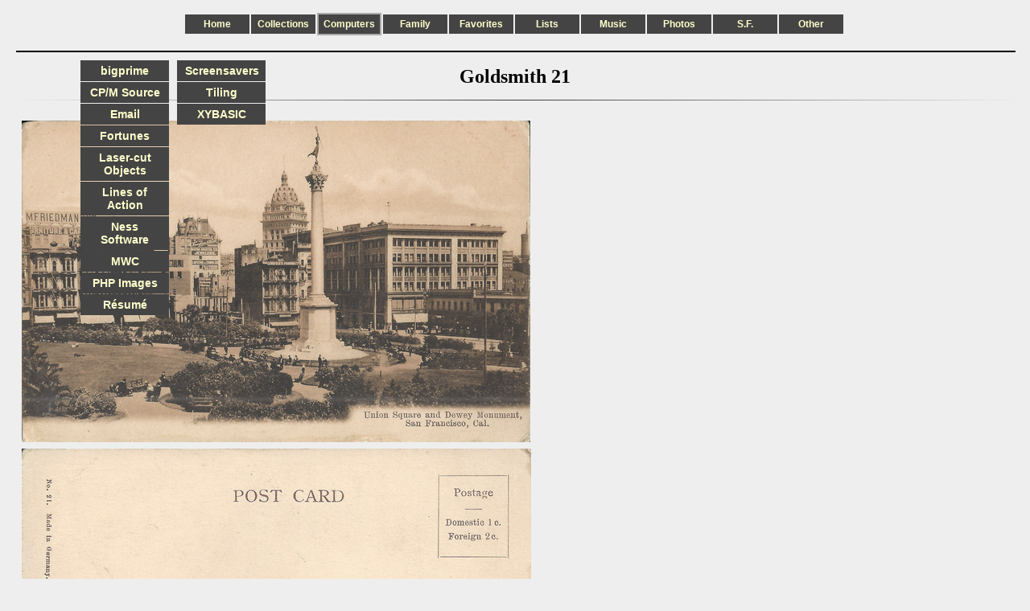

--- FILE ---
content_type: text/html; charset=UTF-8
request_url: http://www.nesssoftware.com/www/sf/sf_postcards.php?card=goldsmith_21&select=Computers
body_size: 2193
content:
<!DOCTYPE html PUBLIC "-//W3C//DTD XHTML+RDFa 1.1//EN" "http://www.w3.org/MarkUp/DTD/xhtml-rdfa-2.dtd">
<html xmlns="http://www.w3.org/1999/xhtml" xml:lang="en" lang="en">
	<head>
		<title>Goldsmith 21</title>
		<link href="/lib/css/page.css" rel="stylesheet" media="screen" />
		<style type="text/css" >

h2      { text-align: center }
img     { margin: 0 5px }
.ctable { display: table; margin: 0 auto }
.ghr hr { border: 0; height: 1px; width: 100%; margin: 5px; background-image: linear-gradient(to right, rgba(0, 0, 0, 0), rgba(0, 0, 0, 0.75), rgba(0, 0, 0, 0)) }
td      { vertical-align: middle }
td a img { display: block; margin: 0 auto }


		</style>
		<link rel="shortcut icon" href="/nesssoftware.ico" type="image/x-icon" />
		<meta http-equiv="Content-Type" content="text/html; charset=utf-8" />
		<meta name="author" content="Stephen A. Ness" />
		<meta name="description" content="Goldsmith 21" />
	</head>
	<body>
		<div id="page">
			<div id="header">
				<div id="navbar">
					<div class="button">
						<a href="/">Home</a>
					</div>
					<div class="button">
						<a href="/www/sf/sf_postcards.php?card=goldsmith_21&amp;select=Collections">Collections<span>Amaro, Cloisonne, Movie stills...</span></a>
					</div>
					<div class="button">
						<div id="select">
							<a href="/www/sf/sf_postcards.php?card=goldsmith_21&amp;select=Computers">Computers<span>Computer-related pages: Fortune Cookies, Games, R&eacute;sum&eacute;, Screensavers...</span></a>
						</div>
					</div>
					<div class="button">
						<a href="/www/sf/sf_postcards.php?card=goldsmith_21&amp;select=Family">Family<span>Family history, Genealogy, Our house...</span></a>
					</div>
					<div class="button">
						<a href="/www/sf/sf_postcards.php?card=goldsmith_21&amp;select=Favorites">Favorites<span>Favorite pages</span></a>
					</div>
					<div class="button">
						<a href="/www/sf/sf_postcards.php?card=goldsmith_21&amp;select=Lists">Lists<span>Cultural events, Films, Recipes, Restaurants...</span></a>
					</div>
					<div class="button">
						<a href="/www/sf/sf_postcards.php?card=goldsmith_21&amp;select=Music">Music<span>Audio, Earplay, Hindustani, iPod/iTunes, MIDI...</span></a>
					</div>
					<div class="button">
						<a href="/www/sf/sf_postcards.php?card=goldsmith_21&amp;select=Photos">Photos<span>My photos, Event photos, Travel photos, Panoramas...</span></a>
					</div>
					<div class="button">
						<a href="/www/sf/sf_postcards.php?card=goldsmith_21&amp;select=S.F.">S.F.<span>San Francisco: Dolores Park, SF Stereoviews, Upper Noe...</span></a>
					</div>
					<div class="button">
						<a href="/www/sf/sf_postcards.php?card=goldsmith_21&amp;select=Other">Other<span>A few more pages...</span></a>
					</div>
				</div>
				<br />
				<hr />
			</div>
			<div class="spacer">
			</div>
			<h2>Goldsmith 21</h2>
			<div class="ghr">
				<hr />
			</div>
			<br />
			<div class="ctable">
				<a href="/www/img/sf/sf_postcards/goldsmith_21.jpg"><img src="/www/img/sf/sf_postcards/.tn_card/goldsmith_21.png" height="400" width="632" alt="goldsmith_21.png" /></a>
				<a href="/www/img/sf/sf_postcards/goldsmith_21_b.jpg"><img src="/www/img/sf/sf_postcards/.tn_card/goldsmith_21_b.png" height="400" width="633" alt="goldsmith_21_b.png" /></a>
			</div>
			<br />
			<p>Publisher: Goldsmith<br />Number:    21<br />Caption:   Union Square and Dewey Monument<br />Type:      undivided back<br />Color:     b+w<br />Use:       unused<br />Note: Mutual Savings (Market/Geary/Kearny, 1902) shown but no Whitell Building (170 Geary) yet, so photo must date from 1902-1906.  Novelty Import 21 postmarked 7/25/1907 has same photo/caption/stock number.<br />Comments: sepia<br />See also:  <a href="/www/sf/sf_postcards.php?id=Union_Square">note</a><br /></p>
			<div class="ghr">
				<hr />
			</div>
			<br />
			<p>Steve's SF postcard pages:</p>
			<ul>
				<li><a href="/www/sf/sf_postcards.php?id=Intro">Introduction</a></li>
				<li><a href="/www/sf/sf_postcards.php?id=Catalog">Postcard catalog</a></li>
				<li><a href="/www/sf/sf_postcards.php?notes">Postcard pages</a></li>
				<li><a href="/www/sf/sf_postcards.php?id=Slideshows">Postcard slideshows</a></li>
			</ul>
			<div id="navbar2">
				<div class="button2">
					<a href="/www/bigprime.php">bigprime<span><img src="/www/img/navbar2/bigprime.png" height="100" width="66" alt="bigprime.png" /><br />PCs get faster</span></a>
					<a href="/www/cpm_source.php">CP/M Source<span><img src="/www/img/navbar2/cpm_source.jpg" height="100" width="75" alt="cpm_source.jpg" /><br />CP/M source</span></a>
					<a href="/www/email.php">Email<span>Email from the distant past</span></a>
					<a href="/www/fortune.php">Fortunes<span><img src="/www/img/navbar2/fortune.jpg" height="100" width="133" alt="fortune.jpg" /><br />Fortune cookies</span></a>
					<a href="/www/ps_obj.php">Laser-cut Objects<span><img src="/www/img/navbar2/ps_obj.png" height="100" width="133" alt="ps_obj.png" /><br />Laser-cut objects</span></a>
					<a href="/www/lines.php">Lines of Action<span><img src="/www/img/navbar2/lines.jpg" height="100" width="132" alt="lines.jpg" /><br />Old computer game</span></a>
					<a href="/nesssoftware/">Ness Software<span><img src="/www/img/navbar2/nesssoftware.png" height="100" width="93" alt="nesssoftware.png" /><br />Ness Software Works</span></a>
					<a href="/home/mwc/">MWC<span><img src="/www/img/navbar2/mwc.png" height="100" width="100" alt="mwc.png" /><br />Mark Williams Company</span></a>
					<a href="/www/php_images.php">PHP Images<span><img src="/www/img/navbar2/php_images.png" height="100" width="100" alt="php_images.png" /><br />PHP images</span></a>
					<a href="/nesssoftware/resume.php">R&eacute;sum&eacute;<span><img src="/www/img/navbar2/resume.png" height="100" width="90" alt="resume.png" /><br />Steve's r&eacute;sum&eacute;</span></a>
				</div>
			</div>
			<div id="navbar3">
				<div class="button2">
					<a href="/www/screensavers.php">Screensavers<span><img src="/www/img/navbar2/screensavers.jpg" height="100" width="93" alt="screensavers.jpg" /><br />Old screensavers</span></a>
					<a href="/www/tiling.php">Tiling<span><img src="/www/img/navbar2/tiling.png" height="100" width="100" alt="tiling.png" /><br />Tiling</span></a>
					<a href="/home/mwc/XYBASIC.php">XYBASIC<span><img src="/www/img/navbar2/XYBASIC.png" height="100" width="77" alt="XYBASIC.png" /><br />XYBASIC</span></a>
				</div>
			</div>
			<div class="spacer">
			</div>
			<div id="footer">
				<hr />
				<div id="footer_l">
					<div class="float_l">
						<img src="/lib/img/env.png" height="10" width="14" alt="Env." />
						<a href="mailto:steve@nesssoftware.com">Contact</a>
					</div>
					<div class="float_l">
						<div class="tbutton">
							<a href="http://validator.w3.org/check?uri=www.nesssoftware.com/www/sf/sf_postcards.php?card=goldsmith_21%26select=Computers">Validate HTML</a>
						</div>
					</div>
				</div>
				<div id="footer_c">
					<img src="/lib/img/cc0_88x31.png" style="border-style: none;" alt="CC0" />
				</div>
				<div id="footer_r">
					<div class="float_r">
						<b>/www/sf/sf_postcards.php</b> modified 7/27/25<br />
					</div>
					<div class="float_r">
						<div class="tbutton">
							<a href="http://jigsaw.w3.org/css-validator/check/www.nesssoftware.com/www/sf/sf_postcards.php?card=goldsmith_21%26select=Computers">Validate CSS</a>
						</div>
					</div>
				</div>
			</div>
		</div>
	</body>
</html>


--- FILE ---
content_type: text/css
request_url: http://www.nesssoftware.com/lib/css/page.css
body_size: 1178
content:
/* File:      /lib/css/page.css */
/* Generated: 12/14/19 by GenCSS.php. */
/* Subject:   nesssoftware.com webpage CSS. */

/* Layout. */
*          { padding: 0; border: 0; margin: 0 }		/* zap browser-specific implicit defaults */
body       { width: 100%; line-height: 18px }
h1,h2,h3   { margin: 10px 0 10px 0; padding: 0 0 10px 0 }
hr         { width: 100%; margin: 10px 0; border: 1px solid }
html       { width: 100% }
img        { padding: 2px }
input      { border: 1px solid; padding: 0 10px 2px 2px }
p          { padding: 0 0 10px 0 }
td,th      { padding: 0 0 2px 5px; vertical-align: top }
ul         { padding: 0 0 10px 20px }
#footer    { position: relative; padding: 0 0 10px 0  }
#footer_l  { position: absolute; width: 35%; left:  0 }
#footer_c  { position: absolute; width: 30%; left:  50%; margin-left: -15% }
#footer_r  { position: absolute; width: 35%; right: 0 }
#header    { min-width: 960px }
#page      { min-width: 960px; padding: 20px; margin: 0 auto 0 auto }
#navbar    { margin: 0 auto; padding: 10px 0 5px 0; width: 820px }
#navbar a  { display: block; padding: 5px }
#navbar a:hover { padding: 2px; border: 3px double }
#navbar2   { position: absolute; top: 75px; left: 25%; margin-left: -220px; z-index: 3 }
#navbar3   { position: absolute; top: 75px; left: 25%; margin-left: -100px; z-index: 3 }
#select    { border: 2px double #AAAAAA }
.button    { position: relative; top: 50%; transform: translateY(-50%); float: left; width: 80px; padding-right: 2px; z-index: 5 }
.button a span { display: none }		/* no description display except on hover */
.button a:hover span { display: block; position: absolute; top: 30px; left: 0; width: 120px; padding: 5px 2px; margin: 10px; z-index: 6 }
.button span { padding: 5px; border: 1px solid }	  /* selected button */
.button2   { width: 110px }
.button2 a { display: block; padding: 5px 10px; margin: 0 0 1px; border: 0; z-index: 3 }
.button2 a span { display: none }
.button2 a:hover { padding: 2px 7px; border: 3px double }
.button2 a:hover span { display: block; position: absolute; top: 450px; left: -25px; padding: 10px; margin: 10px; z-index: 4 }
.center    { margin: 0 auto }
.clearboth { clear: both }
.float_l   { float: left  }
.float_r   { float: right }
.indent20  { padding: 0 20px }
.spacer    { width: 100%; min-height: 1px; clear: both }

/* Fonts and text handling. */
a:link     { text-decoration: none }
body       { font: normal normal }
th         { text-align: left   }
#footer    { font-size: 14px }
#footer_c  { text-align: center }
#footer_l  { text-align: left   }
#footer_r  { text-align: right  }
.button    { text-align: center }
.button    { font: 12px Verdana, sans-serif; text-decoration: none }
.button a  { font: bold 1em sans-serif; text-decoration: none }
.button a:hover span  { font: 14px Verdana, sans-serif }
.button2   { font: 14px Verdana, sans-serif; text-align: center; text-decoration: none }
.button2 a { font: bold 1em sans-serif; text-decoration: none }
.button2 a:hover span  { font: 14px Verdana, sans-serif; text-align: center }
.text_c    { text-align: center }
.text_l    { text-align: left   }
.text_r    { text-align: right  }

/* Colors. */
a,a:active,a:link,a:visited { color: #0044DD }
a:hover    { color: #444444 }
html       { color: #000000; background-color: #EEEEEE }
.button a  { color: #FFFFCC; background: #444444 }
.button a:hover { color: #441111; background: #AAAAAA }
.button a:hover span { color: #EEEEEE; background: #444444 }
.button span { background-color: #EEEEEE }
.button2   { border-color: #444444 }
.button2 a { color: #FFFFCC; background: #444444 }
.button2 a:hover { color: #441111; background: #AAAAAA }
.button2 a:hover span { color: #EEEEEE; background: #000000 }
.tbutton a { opacity: 0 }			/* transparent button (not visible) */
.blue      { color: #0000FF }
.green     { color: #00FF00 }
.red       { color: #FF0000 }

/* end of page.css */
